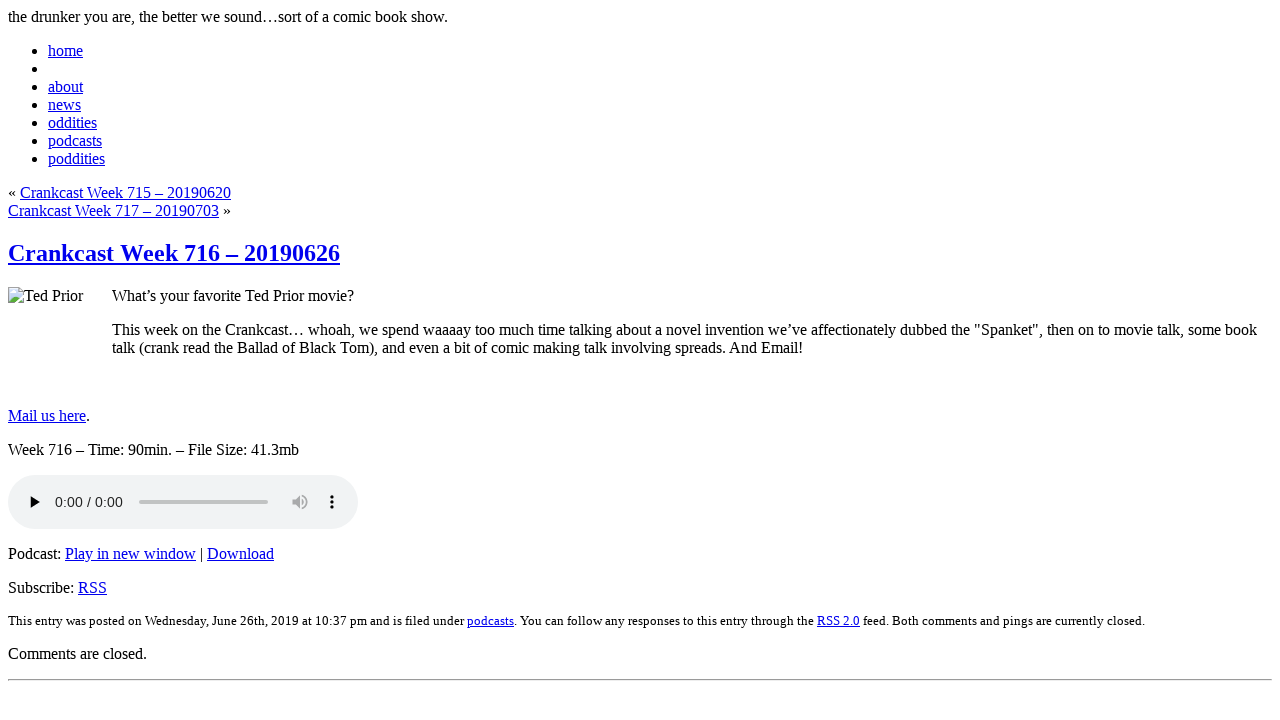

--- FILE ---
content_type: text/html; charset=UTF-8
request_url: https://crankcast.net/2019/06/crankcast-week-716-20190626/
body_size: 8698
content:
<!DOCTYPE html PUBLIC "-//W3C//DTD XHTML 1.0 Transitional//EN" "http://www.w3.org/TR/xhtml1/DTD/xhtml1-transitional.dtd">
<html xmlns="http://www.w3.org/1999/xhtml">

<head profile="http://gmpg.org/xfn/11">
<meta http-equiv="Content-Type" content="text/html; charset=UTF-8" />

<title>It&#039;s the crankcast!  &raquo; Blog Archive   &raquo; Crankcast Week 716 &#8211; 20190626</title>

<meta name="generator" content="WordPress 6.9" /> <!-- leave this for stats -->

<link rel="stylesheet" href="https://crankcast.net/wp-content/themes/crankcastv2/style.css" type="text/css" media="screen" />
<link rel="alternate" type="application/rss+xml" title="RSS 2.0" href="https://crankcast.net/feed/" />
<link rel="alternate" type="text/xml" title="RSS .92" href="https://crankcast.net/feed/rss/" />
<link rel="alternate" type="application/atom+xml" title="Atom 0.3" href="https://crankcast.net/feed/atom/" />
<link rel="pingback" href="https://crankcast.net/xmlrpc.php" />

<style type="text/css" media="screen">
/*	To accomodate differing install paths of WordPress, images are referred only here,
	and not in the wp-layout.css file. If you prefer to use only CSS for colors and what
	not, then go right ahead and delete the following lines, and the image files. */
		
	#page { background: url("https://crankcast.net/wp-content/themes/crankcastv2/images/crankcastv2_02.gif") repeat-y top; border: none; } 
	#header { background: url("https://crankcast.net/wp-content/themes/crankcastv2/images/crankcastv2_01.gif") no-repeat top center; border: none;}
	#footer { background: url("https://crankcast.net/wp-content/themes/crankcastv2/images/crankcastv2_03.gif") no-repeat bottom center; border: none;}
</style>

	<link rel='archives' title='October 2025' href='https://crankcast.net/2025/10/' />
	<link rel='archives' title='September 2025' href='https://crankcast.net/2025/09/' />
	<link rel='archives' title='June 2025' href='https://crankcast.net/2025/06/' />
	<link rel='archives' title='May 2025' href='https://crankcast.net/2025/05/' />
	<link rel='archives' title='April 2025' href='https://crankcast.net/2025/04/' />
	<link rel='archives' title='January 2025' href='https://crankcast.net/2025/01/' />
	<link rel='archives' title='December 2024' href='https://crankcast.net/2024/12/' />
	<link rel='archives' title='November 2024' href='https://crankcast.net/2024/11/' />
	<link rel='archives' title='September 2024' href='https://crankcast.net/2024/09/' />
	<link rel='archives' title='August 2024' href='https://crankcast.net/2024/08/' />
	<link rel='archives' title='July 2024' href='https://crankcast.net/2024/07/' />
	<link rel='archives' title='June 2024' href='https://crankcast.net/2024/06/' />
	<link rel='archives' title='May 2024' href='https://crankcast.net/2024/05/' />
	<link rel='archives' title='April 2024' href='https://crankcast.net/2024/04/' />
	<link rel='archives' title='March 2024' href='https://crankcast.net/2024/03/' />
	<link rel='archives' title='February 2024' href='https://crankcast.net/2024/02/' />
	<link rel='archives' title='December 2023' href='https://crankcast.net/2023/12/' />
	<link rel='archives' title='November 2023' href='https://crankcast.net/2023/11/' />
	<link rel='archives' title='October 2023' href='https://crankcast.net/2023/10/' />
	<link rel='archives' title='September 2023' href='https://crankcast.net/2023/09/' />
	<link rel='archives' title='August 2023' href='https://crankcast.net/2023/08/' />
	<link rel='archives' title='July 2023' href='https://crankcast.net/2023/07/' />
	<link rel='archives' title='June 2023' href='https://crankcast.net/2023/06/' />
	<link rel='archives' title='May 2023' href='https://crankcast.net/2023/05/' />
	<link rel='archives' title='April 2023' href='https://crankcast.net/2023/04/' />
	<link rel='archives' title='March 2023' href='https://crankcast.net/2023/03/' />
	<link rel='archives' title='February 2023' href='https://crankcast.net/2023/02/' />
	<link rel='archives' title='January 2023' href='https://crankcast.net/2023/01/' />
	<link rel='archives' title='December 2022' href='https://crankcast.net/2022/12/' />
	<link rel='archives' title='November 2022' href='https://crankcast.net/2022/11/' />
	<link rel='archives' title='October 2022' href='https://crankcast.net/2022/10/' />
	<link rel='archives' title='September 2022' href='https://crankcast.net/2022/09/' />
	<link rel='archives' title='August 2022' href='https://crankcast.net/2022/08/' />
	<link rel='archives' title='July 2022' href='https://crankcast.net/2022/07/' />
	<link rel='archives' title='June 2022' href='https://crankcast.net/2022/06/' />
	<link rel='archives' title='May 2022' href='https://crankcast.net/2022/05/' />
	<link rel='archives' title='April 2022' href='https://crankcast.net/2022/04/' />
	<link rel='archives' title='March 2022' href='https://crankcast.net/2022/03/' />
	<link rel='archives' title='February 2022' href='https://crankcast.net/2022/02/' />
	<link rel='archives' title='January 2022' href='https://crankcast.net/2022/01/' />
	<link rel='archives' title='December 2021' href='https://crankcast.net/2021/12/' />
	<link rel='archives' title='November 2021' href='https://crankcast.net/2021/11/' />
	<link rel='archives' title='October 2021' href='https://crankcast.net/2021/10/' />
	<link rel='archives' title='September 2021' href='https://crankcast.net/2021/09/' />
	<link rel='archives' title='August 2021' href='https://crankcast.net/2021/08/' />
	<link rel='archives' title='July 2021' href='https://crankcast.net/2021/07/' />
	<link rel='archives' title='June 2021' href='https://crankcast.net/2021/06/' />
	<link rel='archives' title='May 2021' href='https://crankcast.net/2021/05/' />
	<link rel='archives' title='April 2021' href='https://crankcast.net/2021/04/' />
	<link rel='archives' title='March 2021' href='https://crankcast.net/2021/03/' />
	<link rel='archives' title='February 2021' href='https://crankcast.net/2021/02/' />
	<link rel='archives' title='January 2021' href='https://crankcast.net/2021/01/' />
	<link rel='archives' title='December 2020' href='https://crankcast.net/2020/12/' />
	<link rel='archives' title='November 2020' href='https://crankcast.net/2020/11/' />
	<link rel='archives' title='October 2020' href='https://crankcast.net/2020/10/' />
	<link rel='archives' title='September 2020' href='https://crankcast.net/2020/09/' />
	<link rel='archives' title='August 2020' href='https://crankcast.net/2020/08/' />
	<link rel='archives' title='July 2020' href='https://crankcast.net/2020/07/' />
	<link rel='archives' title='June 2020' href='https://crankcast.net/2020/06/' />
	<link rel='archives' title='May 2020' href='https://crankcast.net/2020/05/' />
	<link rel='archives' title='April 2020' href='https://crankcast.net/2020/04/' />
	<link rel='archives' title='March 2020' href='https://crankcast.net/2020/03/' />
	<link rel='archives' title='February 2020' href='https://crankcast.net/2020/02/' />
	<link rel='archives' title='January 2020' href='https://crankcast.net/2020/01/' />
	<link rel='archives' title='December 2019' href='https://crankcast.net/2019/12/' />
	<link rel='archives' title='November 2019' href='https://crankcast.net/2019/11/' />
	<link rel='archives' title='October 2019' href='https://crankcast.net/2019/10/' />
	<link rel='archives' title='September 2019' href='https://crankcast.net/2019/09/' />
	<link rel='archives' title='August 2019' href='https://crankcast.net/2019/08/' />
	<link rel='archives' title='July 2019' href='https://crankcast.net/2019/07/' />
	<link rel='archives' title='June 2019' href='https://crankcast.net/2019/06/' />
	<link rel='archives' title='May 2019' href='https://crankcast.net/2019/05/' />
	<link rel='archives' title='April 2019' href='https://crankcast.net/2019/04/' />
	<link rel='archives' title='March 2019' href='https://crankcast.net/2019/03/' />
	<link rel='archives' title='February 2019' href='https://crankcast.net/2019/02/' />
	<link rel='archives' title='January 2019' href='https://crankcast.net/2019/01/' />
	<link rel='archives' title='December 2018' href='https://crankcast.net/2018/12/' />
	<link rel='archives' title='November 2018' href='https://crankcast.net/2018/11/' />
	<link rel='archives' title='October 2018' href='https://crankcast.net/2018/10/' />
	<link rel='archives' title='September 2018' href='https://crankcast.net/2018/09/' />
	<link rel='archives' title='August 2018' href='https://crankcast.net/2018/08/' />
	<link rel='archives' title='July 2018' href='https://crankcast.net/2018/07/' />
	<link rel='archives' title='June 2018' href='https://crankcast.net/2018/06/' />
	<link rel='archives' title='May 2018' href='https://crankcast.net/2018/05/' />
	<link rel='archives' title='April 2018' href='https://crankcast.net/2018/04/' />
	<link rel='archives' title='March 2018' href='https://crankcast.net/2018/03/' />
	<link rel='archives' title='February 2018' href='https://crankcast.net/2018/02/' />
	<link rel='archives' title='January 2018' href='https://crankcast.net/2018/01/' />
	<link rel='archives' title='December 2017' href='https://crankcast.net/2017/12/' />
	<link rel='archives' title='November 2017' href='https://crankcast.net/2017/11/' />
	<link rel='archives' title='October 2017' href='https://crankcast.net/2017/10/' />
	<link rel='archives' title='September 2017' href='https://crankcast.net/2017/09/' />
	<link rel='archives' title='August 2017' href='https://crankcast.net/2017/08/' />
	<link rel='archives' title='July 2017' href='https://crankcast.net/2017/07/' />
	<link rel='archives' title='June 2017' href='https://crankcast.net/2017/06/' />
	<link rel='archives' title='May 2017' href='https://crankcast.net/2017/05/' />
	<link rel='archives' title='April 2017' href='https://crankcast.net/2017/04/' />
	<link rel='archives' title='March 2017' href='https://crankcast.net/2017/03/' />
	<link rel='archives' title='February 2017' href='https://crankcast.net/2017/02/' />
	<link rel='archives' title='January 2017' href='https://crankcast.net/2017/01/' />
	<link rel='archives' title='December 2016' href='https://crankcast.net/2016/12/' />
	<link rel='archives' title='November 2016' href='https://crankcast.net/2016/11/' />
	<link rel='archives' title='October 2016' href='https://crankcast.net/2016/10/' />
	<link rel='archives' title='September 2016' href='https://crankcast.net/2016/09/' />
	<link rel='archives' title='August 2016' href='https://crankcast.net/2016/08/' />
	<link rel='archives' title='July 2016' href='https://crankcast.net/2016/07/' />
	<link rel='archives' title='June 2016' href='https://crankcast.net/2016/06/' />
	<link rel='archives' title='May 2016' href='https://crankcast.net/2016/05/' />
	<link rel='archives' title='April 2016' href='https://crankcast.net/2016/04/' />
	<link rel='archives' title='March 2016' href='https://crankcast.net/2016/03/' />
	<link rel='archives' title='February 2016' href='https://crankcast.net/2016/02/' />
	<link rel='archives' title='January 2016' href='https://crankcast.net/2016/01/' />
	<link rel='archives' title='December 2015' href='https://crankcast.net/2015/12/' />
	<link rel='archives' title='November 2015' href='https://crankcast.net/2015/11/' />
	<link rel='archives' title='October 2015' href='https://crankcast.net/2015/10/' />
	<link rel='archives' title='September 2015' href='https://crankcast.net/2015/09/' />
	<link rel='archives' title='August 2015' href='https://crankcast.net/2015/08/' />
	<link rel='archives' title='July 2015' href='https://crankcast.net/2015/07/' />
	<link rel='archives' title='June 2015' href='https://crankcast.net/2015/06/' />
	<link rel='archives' title='May 2015' href='https://crankcast.net/2015/05/' />
	<link rel='archives' title='April 2015' href='https://crankcast.net/2015/04/' />
	<link rel='archives' title='March 2015' href='https://crankcast.net/2015/03/' />
	<link rel='archives' title='February 2015' href='https://crankcast.net/2015/02/' />
	<link rel='archives' title='January 2015' href='https://crankcast.net/2015/01/' />
	<link rel='archives' title='December 2014' href='https://crankcast.net/2014/12/' />
	<link rel='archives' title='November 2014' href='https://crankcast.net/2014/11/' />
	<link rel='archives' title='October 2014' href='https://crankcast.net/2014/10/' />
	<link rel='archives' title='September 2014' href='https://crankcast.net/2014/09/' />
	<link rel='archives' title='August 2014' href='https://crankcast.net/2014/08/' />
	<link rel='archives' title='July 2014' href='https://crankcast.net/2014/07/' />
	<link rel='archives' title='June 2014' href='https://crankcast.net/2014/06/' />
	<link rel='archives' title='May 2014' href='https://crankcast.net/2014/05/' />
	<link rel='archives' title='April 2014' href='https://crankcast.net/2014/04/' />
	<link rel='archives' title='March 2014' href='https://crankcast.net/2014/03/' />
	<link rel='archives' title='February 2014' href='https://crankcast.net/2014/02/' />
	<link rel='archives' title='January 2014' href='https://crankcast.net/2014/01/' />
	<link rel='archives' title='December 2013' href='https://crankcast.net/2013/12/' />
	<link rel='archives' title='November 2013' href='https://crankcast.net/2013/11/' />
	<link rel='archives' title='October 2013' href='https://crankcast.net/2013/10/' />
	<link rel='archives' title='September 2013' href='https://crankcast.net/2013/09/' />
	<link rel='archives' title='August 2013' href='https://crankcast.net/2013/08/' />
	<link rel='archives' title='July 2013' href='https://crankcast.net/2013/07/' />
	<link rel='archives' title='June 2013' href='https://crankcast.net/2013/06/' />
	<link rel='archives' title='May 2013' href='https://crankcast.net/2013/05/' />
	<link rel='archives' title='April 2013' href='https://crankcast.net/2013/04/' />
	<link rel='archives' title='March 2013' href='https://crankcast.net/2013/03/' />
	<link rel='archives' title='February 2013' href='https://crankcast.net/2013/02/' />
	<link rel='archives' title='January 2013' href='https://crankcast.net/2013/01/' />
	<link rel='archives' title='December 2012' href='https://crankcast.net/2012/12/' />
	<link rel='archives' title='November 2012' href='https://crankcast.net/2012/11/' />
	<link rel='archives' title='October 2012' href='https://crankcast.net/2012/10/' />
	<link rel='archives' title='September 2012' href='https://crankcast.net/2012/09/' />
	<link rel='archives' title='August 2012' href='https://crankcast.net/2012/08/' />
	<link rel='archives' title='July 2012' href='https://crankcast.net/2012/07/' />
	<link rel='archives' title='June 2012' href='https://crankcast.net/2012/06/' />
	<link rel='archives' title='May 2012' href='https://crankcast.net/2012/05/' />
	<link rel='archives' title='April 2012' href='https://crankcast.net/2012/04/' />
	<link rel='archives' title='March 2012' href='https://crankcast.net/2012/03/' />
	<link rel='archives' title='February 2012' href='https://crankcast.net/2012/02/' />
	<link rel='archives' title='January 2012' href='https://crankcast.net/2012/01/' />
	<link rel='archives' title='December 2011' href='https://crankcast.net/2011/12/' />
	<link rel='archives' title='November 2011' href='https://crankcast.net/2011/11/' />
	<link rel='archives' title='October 2011' href='https://crankcast.net/2011/10/' />
	<link rel='archives' title='September 2011' href='https://crankcast.net/2011/09/' />
	<link rel='archives' title='August 2011' href='https://crankcast.net/2011/08/' />
	<link rel='archives' title='July 2011' href='https://crankcast.net/2011/07/' />
	<link rel='archives' title='June 2011' href='https://crankcast.net/2011/06/' />
	<link rel='archives' title='May 2011' href='https://crankcast.net/2011/05/' />
	<link rel='archives' title='April 2011' href='https://crankcast.net/2011/04/' />
	<link rel='archives' title='March 2011' href='https://crankcast.net/2011/03/' />
	<link rel='archives' title='February 2011' href='https://crankcast.net/2011/02/' />
	<link rel='archives' title='January 2011' href='https://crankcast.net/2011/01/' />
	<link rel='archives' title='December 2010' href='https://crankcast.net/2010/12/' />
	<link rel='archives' title='November 2010' href='https://crankcast.net/2010/11/' />
	<link rel='archives' title='October 2010' href='https://crankcast.net/2010/10/' />
	<link rel='archives' title='September 2010' href='https://crankcast.net/2010/09/' />
	<link rel='archives' title='August 2010' href='https://crankcast.net/2010/08/' />
	<link rel='archives' title='July 2010' href='https://crankcast.net/2010/07/' />
	<link rel='archives' title='June 2010' href='https://crankcast.net/2010/06/' />
	<link rel='archives' title='May 2010' href='https://crankcast.net/2010/05/' />
	<link rel='archives' title='April 2010' href='https://crankcast.net/2010/04/' />
	<link rel='archives' title='March 2010' href='https://crankcast.net/2010/03/' />
	<link rel='archives' title='February 2010' href='https://crankcast.net/2010/02/' />
	<link rel='archives' title='January 2010' href='https://crankcast.net/2010/01/' />
	<link rel='archives' title='December 2009' href='https://crankcast.net/2009/12/' />
	<link rel='archives' title='November 2009' href='https://crankcast.net/2009/11/' />
	<link rel='archives' title='October 2009' href='https://crankcast.net/2009/10/' />
	<link rel='archives' title='September 2009' href='https://crankcast.net/2009/09/' />
	<link rel='archives' title='August 2009' href='https://crankcast.net/2009/08/' />
	<link rel='archives' title='July 2009' href='https://crankcast.net/2009/07/' />
	<link rel='archives' title='June 2009' href='https://crankcast.net/2009/06/' />
	<link rel='archives' title='May 2009' href='https://crankcast.net/2009/05/' />
	<link rel='archives' title='April 2009' href='https://crankcast.net/2009/04/' />
	<link rel='archives' title='March 2009' href='https://crankcast.net/2009/03/' />
	<link rel='archives' title='February 2009' href='https://crankcast.net/2009/02/' />
	<link rel='archives' title='January 2009' href='https://crankcast.net/2009/01/' />
	<link rel='archives' title='December 2008' href='https://crankcast.net/2008/12/' />
	<link rel='archives' title='November 2008' href='https://crankcast.net/2008/11/' />
	<link rel='archives' title='October 2008' href='https://crankcast.net/2008/10/' />
	<link rel='archives' title='September 2008' href='https://crankcast.net/2008/09/' />
	<link rel='archives' title='August 2008' href='https://crankcast.net/2008/08/' />
	<link rel='archives' title='July 2008' href='https://crankcast.net/2008/07/' />
	<link rel='archives' title='June 2008' href='https://crankcast.net/2008/06/' />
	<link rel='archives' title='May 2008' href='https://crankcast.net/2008/05/' />
	<link rel='archives' title='April 2008' href='https://crankcast.net/2008/04/' />
	<link rel='archives' title='March 2008' href='https://crankcast.net/2008/03/' />
	<link rel='archives' title='February 2008' href='https://crankcast.net/2008/02/' />
	<link rel='archives' title='January 2008' href='https://crankcast.net/2008/01/' />
	<link rel='archives' title='December 2007' href='https://crankcast.net/2007/12/' />
	<link rel='archives' title='November 2007' href='https://crankcast.net/2007/11/' />
	<link rel='archives' title='October 2007' href='https://crankcast.net/2007/10/' />
	<link rel='archives' title='September 2007' href='https://crankcast.net/2007/09/' />
	<link rel='archives' title='August 2007' href='https://crankcast.net/2007/08/' />
	<link rel='archives' title='July 2007' href='https://crankcast.net/2007/07/' />
	<link rel='archives' title='June 2007' href='https://crankcast.net/2007/06/' />
	<link rel='archives' title='May 2007' href='https://crankcast.net/2007/05/' />
	<link rel='archives' title='April 2007' href='https://crankcast.net/2007/04/' />
	<link rel='archives' title='March 2007' href='https://crankcast.net/2007/03/' />
	<link rel='archives' title='February 2007' href='https://crankcast.net/2007/02/' />
	<link rel='archives' title='January 2007' href='https://crankcast.net/2007/01/' />
	<link rel='archives' title='December 2006' href='https://crankcast.net/2006/12/' />
	<link rel='archives' title='November 2006' href='https://crankcast.net/2006/11/' />
	<link rel='archives' title='October 2006' href='https://crankcast.net/2006/10/' />
	<link rel='archives' title='September 2006' href='https://crankcast.net/2006/09/' />
	<link rel='archives' title='August 2006' href='https://crankcast.net/2006/08/' />
	<link rel='archives' title='July 2006' href='https://crankcast.net/2006/07/' />
	<link rel='archives' title='June 2006' href='https://crankcast.net/2006/06/' />
	<link rel='archives' title='May 2006' href='https://crankcast.net/2006/05/' />
	<link rel='archives' title='April 2006' href='https://crankcast.net/2006/04/' />
	<link rel='archives' title='March 2006' href='https://crankcast.net/2006/03/' />
	<link rel='archives' title='February 2006' href='https://crankcast.net/2006/02/' />
	<link rel='archives' title='January 2006' href='https://crankcast.net/2006/01/' />
	<link rel='archives' title='December 2005' href='https://crankcast.net/2005/12/' />
	<link rel='archives' title='November 2005' href='https://crankcast.net/2005/11/' />
	<link rel='archives' title='October 2005' href='https://crankcast.net/2005/10/' />

<meta name='robots' content='max-image-preview:large' />
<link rel='dns-prefetch' href='//www.googletagmanager.com' />
<link rel="alternate" title="oEmbed (JSON)" type="application/json+oembed" href="https://crankcast.net/wp-json/oembed/1.0/embed?url=https%3A%2F%2Fcrankcast.net%2F2019%2F06%2Fcrankcast-week-716-20190626%2F" />
<link rel="alternate" title="oEmbed (XML)" type="text/xml+oembed" href="https://crankcast.net/wp-json/oembed/1.0/embed?url=https%3A%2F%2Fcrankcast.net%2F2019%2F06%2Fcrankcast-week-716-20190626%2F&#038;format=xml" />
<style type="text/css">
.powerpress_player .wp-audio-shortcode { max-width: 350px; }
</style>
<style id='wp-img-auto-sizes-contain-inline-css' type='text/css'>
img:is([sizes=auto i],[sizes^="auto," i]){contain-intrinsic-size:3000px 1500px}
/*# sourceURL=wp-img-auto-sizes-contain-inline-css */
</style>
<style id='wp-emoji-styles-inline-css' type='text/css'>

	img.wp-smiley, img.emoji {
		display: inline !important;
		border: none !important;
		box-shadow: none !important;
		height: 1em !important;
		width: 1em !important;
		margin: 0 0.07em !important;
		vertical-align: -0.1em !important;
		background: none !important;
		padding: 0 !important;
	}
/*# sourceURL=wp-emoji-styles-inline-css */
</style>
<link rel='stylesheet' id='wp-block-library-css' href='https://crankcast.net/wp-includes/css/dist/block-library/style.min.css?ver=6.9' type='text/css' media='all' />
<style id='global-styles-inline-css' type='text/css'>
:root{--wp--preset--aspect-ratio--square: 1;--wp--preset--aspect-ratio--4-3: 4/3;--wp--preset--aspect-ratio--3-4: 3/4;--wp--preset--aspect-ratio--3-2: 3/2;--wp--preset--aspect-ratio--2-3: 2/3;--wp--preset--aspect-ratio--16-9: 16/9;--wp--preset--aspect-ratio--9-16: 9/16;--wp--preset--color--black: #000000;--wp--preset--color--cyan-bluish-gray: #abb8c3;--wp--preset--color--white: #ffffff;--wp--preset--color--pale-pink: #f78da7;--wp--preset--color--vivid-red: #cf2e2e;--wp--preset--color--luminous-vivid-orange: #ff6900;--wp--preset--color--luminous-vivid-amber: #fcb900;--wp--preset--color--light-green-cyan: #7bdcb5;--wp--preset--color--vivid-green-cyan: #00d084;--wp--preset--color--pale-cyan-blue: #8ed1fc;--wp--preset--color--vivid-cyan-blue: #0693e3;--wp--preset--color--vivid-purple: #9b51e0;--wp--preset--gradient--vivid-cyan-blue-to-vivid-purple: linear-gradient(135deg,rgb(6,147,227) 0%,rgb(155,81,224) 100%);--wp--preset--gradient--light-green-cyan-to-vivid-green-cyan: linear-gradient(135deg,rgb(122,220,180) 0%,rgb(0,208,130) 100%);--wp--preset--gradient--luminous-vivid-amber-to-luminous-vivid-orange: linear-gradient(135deg,rgb(252,185,0) 0%,rgb(255,105,0) 100%);--wp--preset--gradient--luminous-vivid-orange-to-vivid-red: linear-gradient(135deg,rgb(255,105,0) 0%,rgb(207,46,46) 100%);--wp--preset--gradient--very-light-gray-to-cyan-bluish-gray: linear-gradient(135deg,rgb(238,238,238) 0%,rgb(169,184,195) 100%);--wp--preset--gradient--cool-to-warm-spectrum: linear-gradient(135deg,rgb(74,234,220) 0%,rgb(151,120,209) 20%,rgb(207,42,186) 40%,rgb(238,44,130) 60%,rgb(251,105,98) 80%,rgb(254,248,76) 100%);--wp--preset--gradient--blush-light-purple: linear-gradient(135deg,rgb(255,206,236) 0%,rgb(152,150,240) 100%);--wp--preset--gradient--blush-bordeaux: linear-gradient(135deg,rgb(254,205,165) 0%,rgb(254,45,45) 50%,rgb(107,0,62) 100%);--wp--preset--gradient--luminous-dusk: linear-gradient(135deg,rgb(255,203,112) 0%,rgb(199,81,192) 50%,rgb(65,88,208) 100%);--wp--preset--gradient--pale-ocean: linear-gradient(135deg,rgb(255,245,203) 0%,rgb(182,227,212) 50%,rgb(51,167,181) 100%);--wp--preset--gradient--electric-grass: linear-gradient(135deg,rgb(202,248,128) 0%,rgb(113,206,126) 100%);--wp--preset--gradient--midnight: linear-gradient(135deg,rgb(2,3,129) 0%,rgb(40,116,252) 100%);--wp--preset--font-size--small: 13px;--wp--preset--font-size--medium: 20px;--wp--preset--font-size--large: 36px;--wp--preset--font-size--x-large: 42px;--wp--preset--spacing--20: 0.44rem;--wp--preset--spacing--30: 0.67rem;--wp--preset--spacing--40: 1rem;--wp--preset--spacing--50: 1.5rem;--wp--preset--spacing--60: 2.25rem;--wp--preset--spacing--70: 3.38rem;--wp--preset--spacing--80: 5.06rem;--wp--preset--shadow--natural: 6px 6px 9px rgba(0, 0, 0, 0.2);--wp--preset--shadow--deep: 12px 12px 50px rgba(0, 0, 0, 0.4);--wp--preset--shadow--sharp: 6px 6px 0px rgba(0, 0, 0, 0.2);--wp--preset--shadow--outlined: 6px 6px 0px -3px rgb(255, 255, 255), 6px 6px rgb(0, 0, 0);--wp--preset--shadow--crisp: 6px 6px 0px rgb(0, 0, 0);}:where(.is-layout-flex){gap: 0.5em;}:where(.is-layout-grid){gap: 0.5em;}body .is-layout-flex{display: flex;}.is-layout-flex{flex-wrap: wrap;align-items: center;}.is-layout-flex > :is(*, div){margin: 0;}body .is-layout-grid{display: grid;}.is-layout-grid > :is(*, div){margin: 0;}:where(.wp-block-columns.is-layout-flex){gap: 2em;}:where(.wp-block-columns.is-layout-grid){gap: 2em;}:where(.wp-block-post-template.is-layout-flex){gap: 1.25em;}:where(.wp-block-post-template.is-layout-grid){gap: 1.25em;}.has-black-color{color: var(--wp--preset--color--black) !important;}.has-cyan-bluish-gray-color{color: var(--wp--preset--color--cyan-bluish-gray) !important;}.has-white-color{color: var(--wp--preset--color--white) !important;}.has-pale-pink-color{color: var(--wp--preset--color--pale-pink) !important;}.has-vivid-red-color{color: var(--wp--preset--color--vivid-red) !important;}.has-luminous-vivid-orange-color{color: var(--wp--preset--color--luminous-vivid-orange) !important;}.has-luminous-vivid-amber-color{color: var(--wp--preset--color--luminous-vivid-amber) !important;}.has-light-green-cyan-color{color: var(--wp--preset--color--light-green-cyan) !important;}.has-vivid-green-cyan-color{color: var(--wp--preset--color--vivid-green-cyan) !important;}.has-pale-cyan-blue-color{color: var(--wp--preset--color--pale-cyan-blue) !important;}.has-vivid-cyan-blue-color{color: var(--wp--preset--color--vivid-cyan-blue) !important;}.has-vivid-purple-color{color: var(--wp--preset--color--vivid-purple) !important;}.has-black-background-color{background-color: var(--wp--preset--color--black) !important;}.has-cyan-bluish-gray-background-color{background-color: var(--wp--preset--color--cyan-bluish-gray) !important;}.has-white-background-color{background-color: var(--wp--preset--color--white) !important;}.has-pale-pink-background-color{background-color: var(--wp--preset--color--pale-pink) !important;}.has-vivid-red-background-color{background-color: var(--wp--preset--color--vivid-red) !important;}.has-luminous-vivid-orange-background-color{background-color: var(--wp--preset--color--luminous-vivid-orange) !important;}.has-luminous-vivid-amber-background-color{background-color: var(--wp--preset--color--luminous-vivid-amber) !important;}.has-light-green-cyan-background-color{background-color: var(--wp--preset--color--light-green-cyan) !important;}.has-vivid-green-cyan-background-color{background-color: var(--wp--preset--color--vivid-green-cyan) !important;}.has-pale-cyan-blue-background-color{background-color: var(--wp--preset--color--pale-cyan-blue) !important;}.has-vivid-cyan-blue-background-color{background-color: var(--wp--preset--color--vivid-cyan-blue) !important;}.has-vivid-purple-background-color{background-color: var(--wp--preset--color--vivid-purple) !important;}.has-black-border-color{border-color: var(--wp--preset--color--black) !important;}.has-cyan-bluish-gray-border-color{border-color: var(--wp--preset--color--cyan-bluish-gray) !important;}.has-white-border-color{border-color: var(--wp--preset--color--white) !important;}.has-pale-pink-border-color{border-color: var(--wp--preset--color--pale-pink) !important;}.has-vivid-red-border-color{border-color: var(--wp--preset--color--vivid-red) !important;}.has-luminous-vivid-orange-border-color{border-color: var(--wp--preset--color--luminous-vivid-orange) !important;}.has-luminous-vivid-amber-border-color{border-color: var(--wp--preset--color--luminous-vivid-amber) !important;}.has-light-green-cyan-border-color{border-color: var(--wp--preset--color--light-green-cyan) !important;}.has-vivid-green-cyan-border-color{border-color: var(--wp--preset--color--vivid-green-cyan) !important;}.has-pale-cyan-blue-border-color{border-color: var(--wp--preset--color--pale-cyan-blue) !important;}.has-vivid-cyan-blue-border-color{border-color: var(--wp--preset--color--vivid-cyan-blue) !important;}.has-vivid-purple-border-color{border-color: var(--wp--preset--color--vivid-purple) !important;}.has-vivid-cyan-blue-to-vivid-purple-gradient-background{background: var(--wp--preset--gradient--vivid-cyan-blue-to-vivid-purple) !important;}.has-light-green-cyan-to-vivid-green-cyan-gradient-background{background: var(--wp--preset--gradient--light-green-cyan-to-vivid-green-cyan) !important;}.has-luminous-vivid-amber-to-luminous-vivid-orange-gradient-background{background: var(--wp--preset--gradient--luminous-vivid-amber-to-luminous-vivid-orange) !important;}.has-luminous-vivid-orange-to-vivid-red-gradient-background{background: var(--wp--preset--gradient--luminous-vivid-orange-to-vivid-red) !important;}.has-very-light-gray-to-cyan-bluish-gray-gradient-background{background: var(--wp--preset--gradient--very-light-gray-to-cyan-bluish-gray) !important;}.has-cool-to-warm-spectrum-gradient-background{background: var(--wp--preset--gradient--cool-to-warm-spectrum) !important;}.has-blush-light-purple-gradient-background{background: var(--wp--preset--gradient--blush-light-purple) !important;}.has-blush-bordeaux-gradient-background{background: var(--wp--preset--gradient--blush-bordeaux) !important;}.has-luminous-dusk-gradient-background{background: var(--wp--preset--gradient--luminous-dusk) !important;}.has-pale-ocean-gradient-background{background: var(--wp--preset--gradient--pale-ocean) !important;}.has-electric-grass-gradient-background{background: var(--wp--preset--gradient--electric-grass) !important;}.has-midnight-gradient-background{background: var(--wp--preset--gradient--midnight) !important;}.has-small-font-size{font-size: var(--wp--preset--font-size--small) !important;}.has-medium-font-size{font-size: var(--wp--preset--font-size--medium) !important;}.has-large-font-size{font-size: var(--wp--preset--font-size--large) !important;}.has-x-large-font-size{font-size: var(--wp--preset--font-size--x-large) !important;}
/*# sourceURL=global-styles-inline-css */
</style>

<style id='classic-theme-styles-inline-css' type='text/css'>
/*! This file is auto-generated */
.wp-block-button__link{color:#fff;background-color:#32373c;border-radius:9999px;box-shadow:none;text-decoration:none;padding:calc(.667em + 2px) calc(1.333em + 2px);font-size:1.125em}.wp-block-file__button{background:#32373c;color:#fff;text-decoration:none}
/*# sourceURL=/wp-includes/css/classic-themes.min.css */
</style>

<!-- Google tag (gtag.js) snippet added by Site Kit -->
<!-- Google Analytics snippet added by Site Kit -->
<script type="text/javascript" src="https://www.googletagmanager.com/gtag/js?id=G-VH42VT54VH" id="google_gtagjs-js" async></script>
<script type="text/javascript" id="google_gtagjs-js-after">
/* <![CDATA[ */
window.dataLayer = window.dataLayer || [];function gtag(){dataLayer.push(arguments);}
gtag("set","linker",{"domains":["crankcast.net"]});
gtag("js", new Date());
gtag("set", "developer_id.dZTNiMT", true);
gtag("config", "G-VH42VT54VH");
//# sourceURL=google_gtagjs-js-after
/* ]]> */
</script>
<link rel="https://api.w.org/" href="https://crankcast.net/wp-json/" /><link rel="alternate" title="JSON" type="application/json" href="https://crankcast.net/wp-json/wp/v2/posts/1070" /><link rel="EditURI" type="application/rsd+xml" title="RSD" href="https://crankcast.net/xmlrpc.php?rsd" />
<meta name="generator" content="WordPress 6.9" />
<link rel="canonical" href="https://crankcast.net/2019/06/crankcast-week-716-20190626/" />
<link rel='shortlink' href='https://crankcast.net/?p=1070' />
<meta name="generator" content="Site Kit by Google 1.170.0" />            <script type="text/javascript"><!--
                                function powerpress_pinw(pinw_url){window.open(pinw_url, 'PowerPressPlayer','toolbar=0,status=0,resizable=1,width=460,height=320');	return false;}
                //-->

                // tabnab protection
                window.addEventListener('load', function () {
                    // make all links have rel="noopener noreferrer"
                    document.querySelectorAll('a[target="_blank"]').forEach(link => {
                        link.setAttribute('rel', 'noopener noreferrer');
                    });
                });
            </script>
            <link rel='stylesheet' id='mediaelement-css' href='https://crankcast.net/wp-includes/js/mediaelement/mediaelementplayer-legacy.min.css?ver=4.2.17' type='text/css' media='all' />
<link rel='stylesheet' id='wp-mediaelement-css' href='https://crankcast.net/wp-includes/js/mediaelement/wp-mediaelement.min.css?ver=6.9' type='text/css' media='all' />
</head>
<body>

<div id="page">


<div id="header" onclick="location.href='https://crankcast.net';" style="cursor: pointer;" >
	<div id="headerimg">
		<div class="description">
			the drunker you are, the better we sound&#8230;sort of a comic book show.		</div>
	</div>
</div>
	<div id="navbar">
		<ul>
			<li><a href="https://crankcast.net">home</a> </li>
			<li>	<li class="cat-item cat-item-3"><a href="https://crankcast.net/category/about/">about</a>
</li>
	<li class="cat-item cat-item-1"><a href="https://crankcast.net/category/news/">news</a>
</li>
	<li class="cat-item cat-item-6"><a href="https://crankcast.net/category/oddities/">oddities</a>
</li>
	<li class="cat-item cat-item-2"><a href="https://crankcast.net/category/podcasts/">podcasts</a>
</li>
	<li class="cat-item cat-item-7"><a href="https://crankcast.net/category/poddities/">poddities</a>
</li>
 </li>
		</ul>
	</div>
	<div id="content" class="widecolumn">
				
  	
		<div class="navigation">
			<div class="alignleft">&laquo; <a href="https://crankcast.net/2019/06/crankcast-week-715-20190620/" rel="prev">Crankcast Week 715 &#8211; 20190620</a></div>
			<div class="alignright"><a href="https://crankcast.net/2019/07/crankcast-week-717-20190703/" rel="next">Crankcast Week 717 &#8211; 20190703</a> &raquo;</div>
		</div>
	
		<div class="post" id="post-1070">
			<h2><a href="https://crankcast.net/2019/06/crankcast-week-716-20190626/" rel="bookmark" title="Permanent Link: Crankcast Week 716 &#8211; 20190626">Crankcast Week 716 &#8211; 20190626</a></h2>
	
			<div class="entrytext">
				<p align="left"><img decoding="async" src="http://crankcast.net/wp-content/uploads/TedPrior.png" style="width: 104px; height: 104px" title="Ted Prior" alt="Ted Prior" align="left" height="104" width="104" />What&#8217;s your favorite Ted Prior movie?</p>
<p align="left">This week on the Crankcast&#8230; whoah, we spend waaaay too much time talking about a novel invention we&#8217;ve affectionately dubbed the &quot;Spanket&quot;, then on to movie talk, some book talk (crank read the Ballad of Black Tom), and even a bit of comic making talk involving spreads. And Email!</p>
<p align="left">&nbsp;</p>
<p align="left"><a href="mailto:crankcast@gmail.com" target="_self" title="send us mail!" rel="noopener noreferrer">Mail us here</a>.</p>
<p align="left">Week 716 &#8211; Time: 90min. &#8211; File Size: 41.3mb</p>
<div class="powerpress_player" id="powerpress_player_1505"><audio class="wp-audio-shortcode" id="audio-1070-1" preload="none" style="width: 100%;" controls="controls"><source type="audio/mpeg" src="http://crankcast.net/podcasts/Crankcast716.mp3?_=1" /><a href="http://crankcast.net/podcasts/Crankcast716.mp3">http://crankcast.net/podcasts/Crankcast716.mp3</a></audio></div><p class="powerpress_links powerpress_links_mp3" style="margin-bottom: 1px !important;">Podcast: <a href="http://crankcast.net/podcasts/Crankcast716.mp3" class="powerpress_link_pinw" target="_blank" title="Play in new window" onclick="return powerpress_pinw('https://crankcast.net/?powerpress_pinw=1070-podcast');" rel="nofollow">Play in new window</a> | <a href="http://crankcast.net/podcasts/Crankcast716.mp3" class="powerpress_link_d" title="Download" rel="nofollow" download="Crankcast716.mp3">Download</a></p><p class="powerpress_links powerpress_subscribe_links">Subscribe: <a href="https://crankcast.net/feed/podcast/" class="powerpress_link_subscribe powerpress_link_subscribe_rss" target="_blank" title="Subscribe via RSS" rel="nofollow">RSS</a></p>	
					
				<p class="postmetadata alt">
					<small>
						This entry was posted
						 
						on Wednesday, June 26th, 2019 at 10:37 pm						and is filed under <a href="https://crankcast.net/category/podcasts/" rel="category tag">podcasts</a>.
						You can follow any responses to this entry through the <a href="https://crankcast.net/2019/06/crankcast-week-716-20190626/feed/">RSS 2.0</a> feed. 
						
													Both comments and pings are currently closed.			
						
												
					</small>
				</p>
	
			</div>
		</div>
		
	
<!-- You can start editing here. -->


  		<!-- If comments are closed. -->
		<p class="nocomments">Comments are closed.</p>
		
	

	
		
	</div>


<hr />
<div id="footer">
	<p>&nbsp;</p>
</div>
</div>

<!-- Gorgeous design by Michael Heilemann - http://binarybonsai.com/kubrick/ -->

		<script type="speculationrules">
{"prefetch":[{"source":"document","where":{"and":[{"href_matches":"/*"},{"not":{"href_matches":["/wp-*.php","/wp-admin/*","/wp-content/uploads/*","/wp-content/*","/wp-content/plugins/*","/wp-content/themes/crankcastv2/*","/*\\?(.+)"]}},{"not":{"selector_matches":"a[rel~=\"nofollow\"]"}},{"not":{"selector_matches":".no-prefetch, .no-prefetch a"}}]},"eagerness":"conservative"}]}
</script>
<script type="text/javascript" src="https://crankcast.net/wp-content/plugins/powerpress/player.min.js?ver=6.9" id="powerpress-player-js"></script>
<script type="text/javascript" src="https://crankcast.net/wp-includes/js/jquery/jquery.min.js?ver=3.7.1" id="jquery-core-js"></script>
<script type="text/javascript" src="https://crankcast.net/wp-includes/js/jquery/jquery-migrate.min.js?ver=3.4.1" id="jquery-migrate-js"></script>
<script type="text/javascript" id="mediaelement-core-js-before">
/* <![CDATA[ */
var mejsL10n = {"language":"en","strings":{"mejs.download-file":"Download File","mejs.install-flash":"You are using a browser that does not have Flash player enabled or installed. Please turn on your Flash player plugin or download the latest version from https://get.adobe.com/flashplayer/","mejs.fullscreen":"Fullscreen","mejs.play":"Play","mejs.pause":"Pause","mejs.time-slider":"Time Slider","mejs.time-help-text":"Use Left/Right Arrow keys to advance one second, Up/Down arrows to advance ten seconds.","mejs.live-broadcast":"Live Broadcast","mejs.volume-help-text":"Use Up/Down Arrow keys to increase or decrease volume.","mejs.unmute":"Unmute","mejs.mute":"Mute","mejs.volume-slider":"Volume Slider","mejs.video-player":"Video Player","mejs.audio-player":"Audio Player","mejs.captions-subtitles":"Captions/Subtitles","mejs.captions-chapters":"Chapters","mejs.none":"None","mejs.afrikaans":"Afrikaans","mejs.albanian":"Albanian","mejs.arabic":"Arabic","mejs.belarusian":"Belarusian","mejs.bulgarian":"Bulgarian","mejs.catalan":"Catalan","mejs.chinese":"Chinese","mejs.chinese-simplified":"Chinese (Simplified)","mejs.chinese-traditional":"Chinese (Traditional)","mejs.croatian":"Croatian","mejs.czech":"Czech","mejs.danish":"Danish","mejs.dutch":"Dutch","mejs.english":"English","mejs.estonian":"Estonian","mejs.filipino":"Filipino","mejs.finnish":"Finnish","mejs.french":"French","mejs.galician":"Galician","mejs.german":"German","mejs.greek":"Greek","mejs.haitian-creole":"Haitian Creole","mejs.hebrew":"Hebrew","mejs.hindi":"Hindi","mejs.hungarian":"Hungarian","mejs.icelandic":"Icelandic","mejs.indonesian":"Indonesian","mejs.irish":"Irish","mejs.italian":"Italian","mejs.japanese":"Japanese","mejs.korean":"Korean","mejs.latvian":"Latvian","mejs.lithuanian":"Lithuanian","mejs.macedonian":"Macedonian","mejs.malay":"Malay","mejs.maltese":"Maltese","mejs.norwegian":"Norwegian","mejs.persian":"Persian","mejs.polish":"Polish","mejs.portuguese":"Portuguese","mejs.romanian":"Romanian","mejs.russian":"Russian","mejs.serbian":"Serbian","mejs.slovak":"Slovak","mejs.slovenian":"Slovenian","mejs.spanish":"Spanish","mejs.swahili":"Swahili","mejs.swedish":"Swedish","mejs.tagalog":"Tagalog","mejs.thai":"Thai","mejs.turkish":"Turkish","mejs.ukrainian":"Ukrainian","mejs.vietnamese":"Vietnamese","mejs.welsh":"Welsh","mejs.yiddish":"Yiddish"}};
//# sourceURL=mediaelement-core-js-before
/* ]]> */
</script>
<script type="text/javascript" src="https://crankcast.net/wp-includes/js/mediaelement/mediaelement-and-player.min.js?ver=4.2.17" id="mediaelement-core-js"></script>
<script type="text/javascript" src="https://crankcast.net/wp-includes/js/mediaelement/mediaelement-migrate.min.js?ver=6.9" id="mediaelement-migrate-js"></script>
<script type="text/javascript" id="mediaelement-js-extra">
/* <![CDATA[ */
var _wpmejsSettings = {"pluginPath":"/wp-includes/js/mediaelement/","classPrefix":"mejs-","stretching":"responsive","audioShortcodeLibrary":"mediaelement","videoShortcodeLibrary":"mediaelement"};
//# sourceURL=mediaelement-js-extra
/* ]]> */
</script>
<script type="text/javascript" src="https://crankcast.net/wp-includes/js/mediaelement/wp-mediaelement.min.js?ver=6.9" id="wp-mediaelement-js"></script>
<script id="wp-emoji-settings" type="application/json">
{"baseUrl":"https://s.w.org/images/core/emoji/17.0.2/72x72/","ext":".png","svgUrl":"https://s.w.org/images/core/emoji/17.0.2/svg/","svgExt":".svg","source":{"concatemoji":"https://crankcast.net/wp-includes/js/wp-emoji-release.min.js?ver=6.9"}}
</script>
<script type="module">
/* <![CDATA[ */
/*! This file is auto-generated */
const a=JSON.parse(document.getElementById("wp-emoji-settings").textContent),o=(window._wpemojiSettings=a,"wpEmojiSettingsSupports"),s=["flag","emoji"];function i(e){try{var t={supportTests:e,timestamp:(new Date).valueOf()};sessionStorage.setItem(o,JSON.stringify(t))}catch(e){}}function c(e,t,n){e.clearRect(0,0,e.canvas.width,e.canvas.height),e.fillText(t,0,0);t=new Uint32Array(e.getImageData(0,0,e.canvas.width,e.canvas.height).data);e.clearRect(0,0,e.canvas.width,e.canvas.height),e.fillText(n,0,0);const a=new Uint32Array(e.getImageData(0,0,e.canvas.width,e.canvas.height).data);return t.every((e,t)=>e===a[t])}function p(e,t){e.clearRect(0,0,e.canvas.width,e.canvas.height),e.fillText(t,0,0);var n=e.getImageData(16,16,1,1);for(let e=0;e<n.data.length;e++)if(0!==n.data[e])return!1;return!0}function u(e,t,n,a){switch(t){case"flag":return n(e,"\ud83c\udff3\ufe0f\u200d\u26a7\ufe0f","\ud83c\udff3\ufe0f\u200b\u26a7\ufe0f")?!1:!n(e,"\ud83c\udde8\ud83c\uddf6","\ud83c\udde8\u200b\ud83c\uddf6")&&!n(e,"\ud83c\udff4\udb40\udc67\udb40\udc62\udb40\udc65\udb40\udc6e\udb40\udc67\udb40\udc7f","\ud83c\udff4\u200b\udb40\udc67\u200b\udb40\udc62\u200b\udb40\udc65\u200b\udb40\udc6e\u200b\udb40\udc67\u200b\udb40\udc7f");case"emoji":return!a(e,"\ud83e\u1fac8")}return!1}function f(e,t,n,a){let r;const o=(r="undefined"!=typeof WorkerGlobalScope&&self instanceof WorkerGlobalScope?new OffscreenCanvas(300,150):document.createElement("canvas")).getContext("2d",{willReadFrequently:!0}),s=(o.textBaseline="top",o.font="600 32px Arial",{});return e.forEach(e=>{s[e]=t(o,e,n,a)}),s}function r(e){var t=document.createElement("script");t.src=e,t.defer=!0,document.head.appendChild(t)}a.supports={everything:!0,everythingExceptFlag:!0},new Promise(t=>{let n=function(){try{var e=JSON.parse(sessionStorage.getItem(o));if("object"==typeof e&&"number"==typeof e.timestamp&&(new Date).valueOf()<e.timestamp+604800&&"object"==typeof e.supportTests)return e.supportTests}catch(e){}return null}();if(!n){if("undefined"!=typeof Worker&&"undefined"!=typeof OffscreenCanvas&&"undefined"!=typeof URL&&URL.createObjectURL&&"undefined"!=typeof Blob)try{var e="postMessage("+f.toString()+"("+[JSON.stringify(s),u.toString(),c.toString(),p.toString()].join(",")+"));",a=new Blob([e],{type:"text/javascript"});const r=new Worker(URL.createObjectURL(a),{name:"wpTestEmojiSupports"});return void(r.onmessage=e=>{i(n=e.data),r.terminate(),t(n)})}catch(e){}i(n=f(s,u,c,p))}t(n)}).then(e=>{for(const n in e)a.supports[n]=e[n],a.supports.everything=a.supports.everything&&a.supports[n],"flag"!==n&&(a.supports.everythingExceptFlag=a.supports.everythingExceptFlag&&a.supports[n]);var t;a.supports.everythingExceptFlag=a.supports.everythingExceptFlag&&!a.supports.flag,a.supports.everything||((t=a.source||{}).concatemoji?r(t.concatemoji):t.wpemoji&&t.twemoji&&(r(t.twemoji),r(t.wpemoji)))});
//# sourceURL=https://crankcast.net/wp-includes/js/wp-emoji-loader.min.js
/* ]]> */
</script>

</body>
</html>